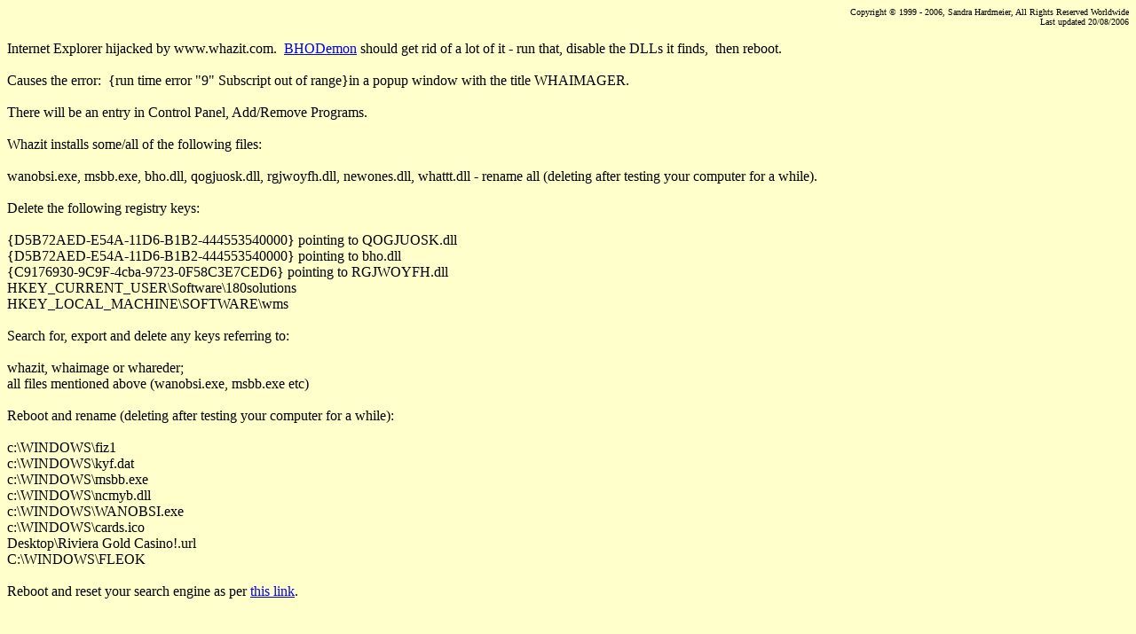

--- FILE ---
content_type: text/html
request_url: http://inetexplorer.mvps.org/data/whaimage.htm
body_size: 4548
content:
<html xmlns:mso="urn:schemas-microsoft-com:office:office" xmlns:msdt="uuid:C2F41010-65B3-11d1-A29F-00AA00C14882">

<head>
<meta http-equiv="Content-Language" content="en-us">
<meta http-equiv="Content-Type" content="text/html; charset=windows-1252">
<title>Whaimage</title>
<base target="_blank">
<link rel="stylesheet" type="text/css" href="../styles/colors2.css">
<link rel="stylesheet" type="text/css" href="../styles/theme2.css">

<!--[if gte mso 9]><xml>
<mso:CustomDocumentProperties>
<mso:Categories msdt:dt="string">IE</mso:Categories>
</mso:CustomDocumentProperties>
</xml><![endif]-->
</head>

<body>

<font face="Times New Roman" size="3">

<p align="right"><font face="Tahoma" size="2"><span style="FONT-WEIGHT: 400">
<font face="Times New Roman" size="1">Copyright © 1999 - 2006, Sandra Hardmeier, All 
Rights Reserved Worldwide<br>
</font></span></font><font size="1">Last updated
<!--webbot bot="Timestamp" S-Type="EDITED" S-Format="%d/%m/%Y" startspan -->20/08/2006<!--webbot bot="Timestamp" i-checksum="12618" endspan --></font></p>

<p style="MARGIN-TOP: 0px; MARGIN-BOTTOM: 0px" align="left">Internet Explorer 
hijacked by www.whazit.com.&nbsp;
<a href="http://www.definitivesolutions.com/bhodemon.htm">BHODemon</a> should 
get rid of a lot of it - run that, disable the DLLs it finds,&nbsp; then reboot. </p>
<p style="MARGIN-TOP: 0px; MARGIN-BOTTOM: 0px" align="left">&nbsp;</p>
<p style="MARGIN-TOP: 0px; MARGIN-BOTTOM: 0px" align="left">Causes the error:&nbsp; 
{run time error &quot;9&quot; Subscript out of range}in a popup window with the title 
WHAIMAGER.<br>
&nbsp;</p>
<p style="MARGIN-TOP: 0px; MARGIN-BOTTOM: 0px" align="left">There will be an 
entry in Control Panel, Add/Remove Programs.</p>
<p style="MARGIN-TOP: 0px; MARGIN-BOTTOM: 0px" align="left">&nbsp;</p>
<p style="MARGIN-TOP: 0px; MARGIN-BOTTOM: 0px" align="left">Whazit installs 
some/all of the following files:</p>
<p style="MARGIN-TOP: 0px; MARGIN-BOTTOM: 0px" align="left">&nbsp;</p>
<p style="MARGIN-TOP: 0px; MARGIN-BOTTOM: 0px" align="left">wanobsi.exe, 
msbb.exe, bho.dll, qogjuosk.dll, rgjwoyfh.dll, newones.dll, whattt.dll - rename 
all (deleting after testing your computer for a while).</p>
<p style="MARGIN-TOP: 0px; MARGIN-BOTTOM: 0px" align="left">&nbsp;</p>
<p style="MARGIN-TOP: 0px; MARGIN-BOTTOM: 0px" align="left">Delete the following 
registry keys:</p>
<p style="MARGIN-TOP: 0px; MARGIN-BOTTOM: 0px" align="left">&nbsp;</p>
<p style="MARGIN-TOP: 0px; MARGIN-BOTTOM: 0px" align="left">
{D5B72AED-E54A-11D6-B1B2-444553540000} pointing to QOGJUOSK.dll</p>
<p style="MARGIN-TOP: 0px; MARGIN-BOTTOM: 0px" align="left">
{D5B72AED-E54A-11D6-B1B2-444553540000} pointing to bho.dll </p>
<p style="MARGIN-TOP: 0px; MARGIN-BOTTOM: 0px" align="left">
{C9176930-9C9F-4cba-9723-0F58C3E7CED6} pointing to RGJWOYFH.dll</p>
<p style="MARGIN-TOP: 0px; MARGIN-BOTTOM: 0px" align="left">
HKEY_CURRENT_USER\Software\180solutions<br>
HKEY_LOCAL_MACHINE\SOFTWARE\wms</p>
<p style="MARGIN-TOP: 0px; MARGIN-BOTTOM: 0px" align="left">&nbsp;</p>
<p style="MARGIN-TOP: 0px; MARGIN-BOTTOM: 0px" align="left">Search for, export 
and delete any keys referring to:</p>
<p style="MARGIN-TOP: 0px; MARGIN-BOTTOM: 0px" align="left">&nbsp;</p>
<p style="MARGIN-TOP: 0px; MARGIN-BOTTOM: 0px" align="left">whazit, whaimage or 
whareder;</p>
<p style="MARGIN-TOP: 0px; MARGIN-BOTTOM: 0px" align="left">all files mentioned 
above (wanobsi.exe, msbb.exe etc)</p>
<p style="MARGIN-TOP: 0px; MARGIN-BOTTOM: 0px" align="left">&nbsp;</p>
<p style="MARGIN-TOP: 0px; MARGIN-BOTTOM: 0px" align="left">Reboot and rename 
(deleting after testing your computer for a while):</p>
<p style="MARGIN-TOP: 0px; MARGIN-BOTTOM: 0px" align="left">&nbsp;</p>
<p style="MARGIN-TOP: 0px; MARGIN-BOTTOM: 0px" align="left">c:\WINDOWS\fiz1 <br>
c:\WINDOWS\kyf.dat <br>
c:\WINDOWS\msbb.exe<br>
c:\WINDOWS\ncmyb.dll <br>
c:\WINDOWS\WANOBSI.exe <br>
c:\WINDOWS\cards.ico<br>
Desktop\Riviera Gold Casino!.url<br>
C:\WINDOWS\FLEOK </p>
<p style="MARGIN-TOP: 0px; MARGIN-BOTTOM: 0px" align="left">&nbsp;</p>
<p style="MARGIN-TOP: 0px; MARGIN-BOTTOM: 0px" align="left">Reboot and reset 
your search engine as per
<a target="_self" href="http://inetexplorer.mvps.org/answers4.htm#search_engine">this link</a>.</p>
</font>

<script src="http://www.google-analytics.com/urchin.js" type="text/javascript">
</script>
<script type="text/javascript">
_uacct = "UA-598332-2";
urchinTracker();
</script>
</body>

</html>


--- FILE ---
content_type: text/css
request_url: http://inetexplorer.mvps.org/styles/colors2.css
body_size: 898
content:
body
{
	background-color: #ffffcc;	/* border/edge of the layout color */
}
#pageFrame, #masthead, #footer
{	
	background-color: #cccc99;	/* major background color */
}
#pageFrame
{
	/* image used as background color for left column ( #ede8d0 ) */
	background: #ffffcc url('/etribou/layouts/2col_footer/Recommended sites') repeat-y 0 0;
}
#masthead, #footer
{
	background-color: 999966;
	color: 000000;
}
#footer
{
	border-bottom: solid 1px #997; /* IE 6 has the footer flow over the pageFrame's 
									  bottom border. if this border is added, IE draws
									  the pageFrame border as exptected */
}
.hnav, .hnav ul li a
{
	background-color: #cccc99;
	color: #336;
}
.hnav ul li a:hover
{
	background-color: #336;
	color: #fff;
}
.vnav ul li a
{
	color: #336;
	background-color: #cc9;
}
.vnav ul li a:hover
{
	background-color: #336;
	color: #fff;
}

--- FILE ---
content_type: text/css
request_url: http://inetexplorer.mvps.org/styles/theme2.css
body_size: 1347
content:
/*
	NS4 doesn't do well with added colors because of the extra padding added inside each
	block element. So colors are imported. This theme file will, thus, contain mostly
	font stuff.
 */
@import "colors2.css";

/*** Left Column ***/
#innerLeftColumn p
{
	font-family: Georgia, "Times New Roman", serif;
	font-size: 70%;
	line-height: 140%;
	/*/*/ /*/line-height: normal;/* NS4 Adds too much space, so reset the line-height */
}
#innerLeftColumn h3
{
	color: #006;
	margin: 1em 0 0 0;
}

/*** Content ***/
#innerContentColumn
{
	font-family: Georgia, "Times New Roman", serif;
}
#innerContentColumn h3
{
	color: #009;
}

/*** Masthead ***/
#masthead h1
{
	font-family: Georgia, "Times New Roman", serif;
}

/*** Footer ***/
#innerFooter
{
	font-family: Georgia, "Times New Roman", serif;
}

/*** Horizontal Navigation Area ***/
.hnav
{
	font-family: verdana, helvetica, sans-serif;
	font-weight: bold;
	font-size: 70%;
}

/*** Vertical Navigation Area ***/
.vnav
{
	font-family: verdana, helvetica, sans-serif;
	font-weight: bold;
	font-size: 70%;
	line-height: 180%; /* Mozilla suffers from a rounding problem, 
						  this value may have to be tweaked if you 
						  change the font family or size 
						*/
	/*/*/ /*/line-height: 120%;/* NS4 Adds too much space, so lower it */
}